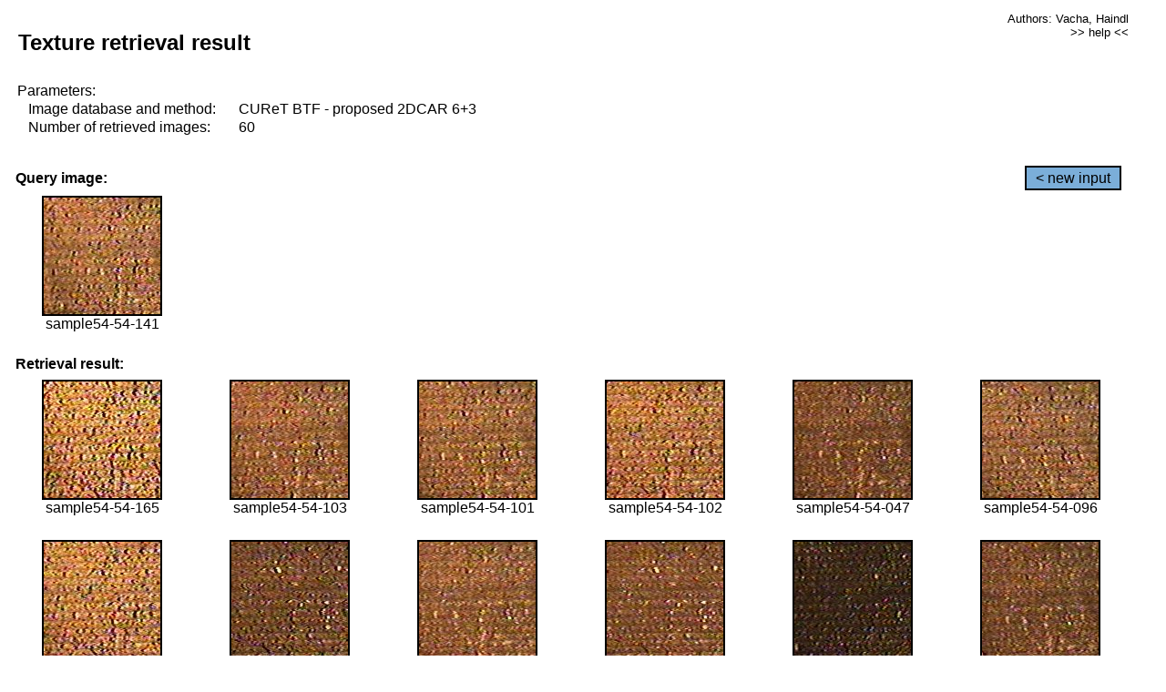

--- FILE ---
content_type: text/html;charset=UTF-8
request_url: http://cbir.utia.cas.cz/retrievalWebDemoCuret/RetrieveImages?database=0&database2=-1&input=4949&number=60&paging=18
body_size: 48792
content:


<!DOCTYPE HTML PUBLIC "-//W3C//DTD HTML 4.01 Transitional//EN"
"http://www.w3.org/TR/html4/loose.dtd">

<html>
  <head>
        <LINK REL="stylesheet" TYPE="text/css" HREF="retr.css">
    <meta http-equiv="Content-Type" content="text/html; charset=UTF-8">
    <title>Demonstration of MRF Illumination Invariants - http://ro.utia.cz/</title>
    <script>
     function toggleHelp() {
       var obj = document.getElementById('help');
	if (obj.style.display == 'none') {
          obj.style.display = 'block';
	} else {
          obj.style.display = 'none';
	}
     }
    </script>

  </head>
  <body>
     <div onclick="toggleHelp()" id="help" style="position:absolute; display:none; width:70%; height:70%; margin:5% 10%; auto; background-color:lightgray; border:1px solid darkgray; padding:2em;">
	<h1>Help</h1>
        <a href="#" style="display:block; position:absolute; top: 10px; right:10px; border:1px solid gray; padding: 2px 2px 2px 2px; text-decoration: none; color: black">x</a>
        <br>
        <p>This demonstration shows retrieval of similar textures, regardless illumination conditions.
        </p>
        
        <p>
           The CUReT texture database consists of images of 61 materials, each acquired under 92
           different illumination and viewpoint directions.
        </p>
        
        <p>
           Click on the image and system will find other similar images. The images
           are considered to be similar if the structure is similar,
           regardless colour or direction of illumination.
           The result images are ordered from left to right and than top to bottom.
           The first is image is the most similar and than dissimilarity increases.
        </p>
        <p>
           More details on algorithm of finding similar images can be found in the published
           <a href="./">articles</a>.
        </p>
        <br>
        <br>
        <br>
        <br>
        <br>
        <br>
        <br>
        <br>
        <br>
        version: October 22, 2009
 </div>
    
    <table border="0" cellpadding="3" width="98%">
      <tbody>
        <tr><td colspan="4">
            <h2>&nbsp;Texture retrieval result</h2>
          </td><td align="right" valign="top" colspan="2">
            <small><a href="./" class="authors">Authors: Vacha, Haindl</a></small><br>
            <small><a href="#" class="help" onclick="toggleHelp(); return false;">>> help <<</a></small>
        </td></tr>
        <!-- parameters -->
        <tr><td colspan="6">
            <table border="0" cellpadding="0" width="100%"><tbody>
                <tr><td>
                    &nbsp;Parameters:<br/>
                </td></tr>
                <tr><td nowrap>
                    &nbsp;&nbsp;&nbsp;&nbsp;Image database and method:&nbsp;
                  </td><td width="80%">
                    CUReT BTF - proposed 2DCAR 6+3
                  </td>
                  
                </tr>
                <tr><td nowrap>
                    &nbsp;&nbsp;&nbsp;&nbsp;Number of retrieved images:&nbsp;
                  </td><td>
                    60
                  </td>
                </tr>
            </tbody></table>
          </td>
        </tr>
        <tr><td colspan="6">
            <br/>
          </td>
        </tr>
        <!-- query image -->
        <tr><td colspan="5">
            <b>&nbsp;Query image:<br/></b>
            
          </td>
          <td align="right" class="tdbutton">
            <a href="ShowInput?database=0&database2=-1&number=60&paging=18" class="button">&lt; new input</a>
            &nbsp;
          </td>
        </tr>
        <tr><td align="center" valign="top">
            <img src="http://cbir.utia.cas.cz:80/retrievalDemo-data/e16-icip/texs/all/sample54-54-141.jpg" alt="sample54-54-141" title="Name:&nbsp;sample54-54-141,&#13;Number:&nbsp;4949,&#13;Class:&nbsp;sample54" class="texture"
                   
                   
              />
            <br/>sample54-54-141
            <br/><br/>
          </td>
        </tr>
        <!--tr><td colspan="6">
            <br/>
          </td>
        </tr-->
        <!-- result images -->
        
        <tr><td colspan="6">
            <b>&nbsp;Retrieval result:</b>
          </td>
          
        </tr>
        
        <tr>
          
          <td align="center" width="16.666666666666668%"
                    
                        valign="top"
                   
              >
            
            <a href="RetrieveImages?database=0&database2=-1&input=4962&number=60&paging=18">
              <img src="http://cbir.utia.cas.cz:80/retrievalDemo-data/e16-icip/texs/all/sample54-54-165.jpg" alt="sample54-54-165" title="Position:&nbsp;1,&#13;Name:&nbsp;sample54-54-165,&#13;Number:&nbsp;4962,&#13;Distance:&nbsp;311.746,&#13;Class:&nbsp;sample54" class="texture"
                   
                   
                   />
            </a>
            <div>sample54-54-165</div>
            &nbsp;
            
            
          </td>
          
          <td align="center" width="16.666666666666668%"
                    
                        valign="top"
                   
              >
            
            <a href="RetrieveImages?database=0&database2=-1&input=4931&number=60&paging=18">
              <img src="http://cbir.utia.cas.cz:80/retrievalDemo-data/e16-icip/texs/all/sample54-54-103.jpg" alt="sample54-54-103" title="Position:&nbsp;2,&#13;Name:&nbsp;sample54-54-103,&#13;Number:&nbsp;4931,&#13;Distance:&nbsp;312.181,&#13;Class:&nbsp;sample54" class="texture"
                   
                   
                   />
            </a>
            <div>sample54-54-103</div>
            &nbsp;
            
            
          </td>
          
          <td align="center" width="16.666666666666668%"
                    
                        valign="top"
                   
              >
            
            <a href="RetrieveImages?database=0&database2=-1&input=4929&number=60&paging=18">
              <img src="http://cbir.utia.cas.cz:80/retrievalDemo-data/e16-icip/texs/all/sample54-54-101.jpg" alt="sample54-54-101" title="Position:&nbsp;3,&#13;Name:&nbsp;sample54-54-101,&#13;Number:&nbsp;4929,&#13;Distance:&nbsp;322.601,&#13;Class:&nbsp;sample54" class="texture"
                   
                   
                   />
            </a>
            <div>sample54-54-101</div>
            &nbsp;
            
            
          </td>
          
          <td align="center" width="16.666666666666668%"
                    
                        valign="top"
                   
              >
            
            <a href="RetrieveImages?database=0&database2=-1&input=4930&number=60&paging=18">
              <img src="http://cbir.utia.cas.cz:80/retrievalDemo-data/e16-icip/texs/all/sample54-54-102.jpg" alt="sample54-54-102" title="Position:&nbsp;4,&#13;Name:&nbsp;sample54-54-102,&#13;Number:&nbsp;4930,&#13;Distance:&nbsp;324.701,&#13;Class:&nbsp;sample54" class="texture"
                   
                   
                   />
            </a>
            <div>sample54-54-102</div>
            &nbsp;
            
            
          </td>
          
          <td align="center" width="16.666666666666668%"
                    
                        valign="top"
                   
              >
            
            <a href="RetrieveImages?database=0&database2=-1&input=4899&number=60&paging=18">
              <img src="http://cbir.utia.cas.cz:80/retrievalDemo-data/e16-icip/texs/all/sample54-54-047.jpg" alt="sample54-54-047" title="Position:&nbsp;5,&#13;Name:&nbsp;sample54-54-047,&#13;Number:&nbsp;4899,&#13;Distance:&nbsp;339.274,&#13;Class:&nbsp;sample54" class="texture"
                   
                   
                   />
            </a>
            <div>sample54-54-047</div>
            &nbsp;
            
            
          </td>
          
          <td align="center" width="16.666666666666668%"
                    
                        valign="top"
                   
              >
            
            <a href="RetrieveImages?database=0&database2=-1&input=4926&number=60&paging=18">
              <img src="http://cbir.utia.cas.cz:80/retrievalDemo-data/e16-icip/texs/all/sample54-54-096.jpg" alt="sample54-54-096" title="Position:&nbsp;6,&#13;Name:&nbsp;sample54-54-096,&#13;Number:&nbsp;4926,&#13;Distance:&nbsp;339.414,&#13;Class:&nbsp;sample54" class="texture"
                   
                   
                   />
            </a>
            <div>sample54-54-096</div>
            &nbsp;
            
            
          </td>
          
          
          
        </tr>
        
        <tr>
          
          <td align="center" width="16.666666666666668%"
                    
                        valign="top"
                   
              >
            
            <a href="RetrieveImages?database=0&database2=-1&input=4948&number=60&paging=18">
              <img src="http://cbir.utia.cas.cz:80/retrievalDemo-data/e16-icip/texs/all/sample54-54-136.jpg" alt="sample54-54-136" title="Position:&nbsp;7,&#13;Name:&nbsp;sample54-54-136,&#13;Number:&nbsp;4948,&#13;Distance:&nbsp;341.478,&#13;Class:&nbsp;sample54" class="texture"
                   
                   
                   />
            </a>
            <div>sample54-54-136</div>
            &nbsp;
            
            
          </td>
          
          <td align="center" width="16.666666666666668%"
                    
                        valign="top"
                   
              >
            
            <a href="RetrieveImages?database=0&database2=-1&input=4919&number=60&paging=18">
              <img src="http://cbir.utia.cas.cz:80/retrievalDemo-data/e16-icip/texs/all/sample54-54-081.jpg" alt="sample54-54-081" title="Position:&nbsp;8,&#13;Name:&nbsp;sample54-54-081,&#13;Number:&nbsp;4919,&#13;Distance:&nbsp;343.008,&#13;Class:&nbsp;sample54" class="texture"
                   
                   
                   />
            </a>
            <div>sample54-54-081</div>
            &nbsp;
            
            
          </td>
          
          <td align="center" width="16.666666666666668%"
                    
                        valign="top"
                   
              >
            
            <a href="RetrieveImages?database=0&database2=-1&input=4904&number=60&paging=18">
              <img src="http://cbir.utia.cas.cz:80/retrievalDemo-data/e16-icip/texs/all/sample54-54-052.jpg" alt="sample54-54-052" title="Position:&nbsp;9,&#13;Name:&nbsp;sample54-54-052,&#13;Number:&nbsp;4904,&#13;Distance:&nbsp;343.208,&#13;Class:&nbsp;sample54" class="texture"
                   
                   
                   />
            </a>
            <div>sample54-54-052</div>
            &nbsp;
            
            
          </td>
          
          <td align="center" width="16.666666666666668%"
                    
                        valign="top"
                   
              >
            
            <a href="RetrieveImages?database=0&database2=-1&input=4894&number=60&paging=18">
              <img src="http://cbir.utia.cas.cz:80/retrievalDemo-data/e16-icip/texs/all/sample54-54-042.jpg" alt="sample54-54-042" title="Position:&nbsp;10,&#13;Name:&nbsp;sample54-54-042,&#13;Number:&nbsp;4894,&#13;Distance:&nbsp;343.93,&#13;Class:&nbsp;sample54" class="texture"
                   
                   
                   />
            </a>
            <div>sample54-54-042</div>
            &nbsp;
            
            
          </td>
          
          <td align="center" width="16.666666666666668%"
                    
                        valign="top"
                   
              >
            
            <a href="RetrieveImages?database=0&database2=-1&input=4880&number=60&paging=18">
              <img src="http://cbir.utia.cas.cz:80/retrievalDemo-data/e16-icip/texs/all/sample54-54-017.jpg" alt="sample54-54-017" title="Position:&nbsp;11,&#13;Name:&nbsp;sample54-54-017,&#13;Number:&nbsp;4880,&#13;Distance:&nbsp;344.765,&#13;Class:&nbsp;sample54" class="texture"
                   
                   
                   />
            </a>
            <div>sample54-54-017</div>
            &nbsp;
            
            
          </td>
          
          <td align="center" width="16.666666666666668%"
                    
                        valign="top"
                   
              >
            
            <a href="RetrieveImages?database=0&database2=-1&input=4895&number=60&paging=18">
              <img src="http://cbir.utia.cas.cz:80/retrievalDemo-data/e16-icip/texs/all/sample54-54-043.jpg" alt="sample54-54-043" title="Position:&nbsp;12,&#13;Name:&nbsp;sample54-54-043,&#13;Number:&nbsp;4895,&#13;Distance:&nbsp;345.922,&#13;Class:&nbsp;sample54" class="texture"
                   
                   
                   />
            </a>
            <div>sample54-54-043</div>
            &nbsp;
            
            
          </td>
          
          
          
        </tr>
        
        <tr>
          
          <td align="center" width="16.666666666666668%"
                    
                        valign="top"
                   
              >
            
            <a href="RetrieveImages?database=0&database2=-1&input=4891&number=60&paging=18">
              <img src="http://cbir.utia.cas.cz:80/retrievalDemo-data/e16-icip/texs/all/sample54-54-037.jpg" alt="sample54-54-037" title="Position:&nbsp;13,&#13;Name:&nbsp;sample54-54-037,&#13;Number:&nbsp;4891,&#13;Distance:&nbsp;347.107,&#13;Class:&nbsp;sample54" class="texture"
                   
                   
                   />
            </a>
            <div>sample54-54-037</div>
            &nbsp;
            
            
          </td>
          
          <td align="center" width="16.666666666666668%"
                    
                        valign="top"
                   
              >
            
            <a href="RetrieveImages?database=0&database2=-1&input=4902&number=60&paging=18">
              <img src="http://cbir.utia.cas.cz:80/retrievalDemo-data/e16-icip/texs/all/sample54-54-050.jpg" alt="sample54-54-050" title="Position:&nbsp;14,&#13;Name:&nbsp;sample54-54-050,&#13;Number:&nbsp;4902,&#13;Distance:&nbsp;347.365,&#13;Class:&nbsp;sample54" class="texture"
                   
                   
                   />
            </a>
            <div>sample54-54-050</div>
            &nbsp;
            
            
          </td>
          
          <td align="center" width="16.666666666666668%"
                    
                        valign="top"
                   
              >
            
            <a href="RetrieveImages?database=0&database2=-1&input=4947&number=60&paging=18">
              <img src="http://cbir.utia.cas.cz:80/retrievalDemo-data/e16-icip/texs/all/sample54-54-134.jpg" alt="sample54-54-134" title="Position:&nbsp;15,&#13;Name:&nbsp;sample54-54-134,&#13;Number:&nbsp;4947,&#13;Distance:&nbsp;348.607,&#13;Class:&nbsp;sample54" class="texture"
                   
                   
                   />
            </a>
            <div>sample54-54-134</div>
            &nbsp;
            
            
          </td>
          
          <td align="center" width="16.666666666666668%"
                    
                        valign="top"
                   
              >
            
            <a href="RetrieveImages?database=0&database2=-1&input=4916&number=60&paging=18">
              <img src="http://cbir.utia.cas.cz:80/retrievalDemo-data/e16-icip/texs/all/sample54-54-076.jpg" alt="sample54-54-076" title="Position:&nbsp;16,&#13;Name:&nbsp;sample54-54-076,&#13;Number:&nbsp;4916,&#13;Distance:&nbsp;349.547,&#13;Class:&nbsp;sample54" class="texture"
                   
                   
                   />
            </a>
            <div>sample54-54-076</div>
            &nbsp;
            
            
          </td>
          
          <td align="center" width="16.666666666666668%"
                    
                        valign="top"
                   
              >
            
            <a href="RetrieveImages?database=0&database2=-1&input=4886&number=60&paging=18">
              <img src="http://cbir.utia.cas.cz:80/retrievalDemo-data/e16-icip/texs/all/sample54-54-030.jpg" alt="sample54-54-030" title="Position:&nbsp;17,&#13;Name:&nbsp;sample54-54-030,&#13;Number:&nbsp;4886,&#13;Distance:&nbsp;350.247,&#13;Class:&nbsp;sample54" class="texture"
                   
                   
                   />
            </a>
            <div>sample54-54-030</div>
            &nbsp;
            
            
          </td>
          
          <td align="center" width="16.666666666666668%"
                    
                        valign="top"
                   
              >
            
            <a href="RetrieveImages?database=0&database2=-1&input=485&number=60&paging=18">
              <img src="http://cbir.utia.cas.cz:80/retrievalDemo-data/e16-icip/texs/all/sample06-06-049.jpg" alt="sample06-06-049" title="Position:&nbsp;18,&#13;Name:&nbsp;sample06-06-049,&#13;Number:&nbsp;485,&#13;Distance:&nbsp;351.621,&#13;Class:&nbsp;sample06" class="texture"
                   
                   
                   />
            </a>
            <div>sample06-06-049</div>
            &nbsp;
            
            
          </td>
          
          
          
        </tr>
        
        <tr>
          
          <td align="center" width="16.666666666666668%"
                    
                        valign="top"
                   
              >
            
            <a href="RetrieveImages?database=0&database2=-1&input=4924&number=60&paging=18">
              <img src="http://cbir.utia.cas.cz:80/retrievalDemo-data/e16-icip/texs/all/sample54-54-093.jpg" alt="sample54-54-093" title="Position:&nbsp;19,&#13;Name:&nbsp;sample54-54-093,&#13;Number:&nbsp;4924,&#13;Distance:&nbsp;352.508,&#13;Class:&nbsp;sample54" class="texture"
                   
                   
                   />
            </a>
            <div>sample54-54-093</div>
            &nbsp;
            
            
          </td>
          
          <td align="center" width="16.666666666666668%"
                    
                        valign="top"
                   
              >
            
            <a href="RetrieveImages?database=0&database2=-1&input=4928&number=60&paging=18">
              <img src="http://cbir.utia.cas.cz:80/retrievalDemo-data/e16-icip/texs/all/sample54-54-099.jpg" alt="sample54-54-099" title="Position:&nbsp;20,&#13;Name:&nbsp;sample54-54-099,&#13;Number:&nbsp;4928,&#13;Distance:&nbsp;353.622,&#13;Class:&nbsp;sample54" class="texture"
                   
                   
                   />
            </a>
            <div>sample54-54-099</div>
            &nbsp;
            
            
          </td>
          
          <td align="center" width="16.666666666666668%"
                    
                        valign="top"
                   
              >
            
            <a href="RetrieveImages?database=0&database2=-1&input=4907&number=60&paging=18">
              <img src="http://cbir.utia.cas.cz:80/retrievalDemo-data/e16-icip/texs/all/sample54-54-055.jpg" alt="sample54-54-055" title="Position:&nbsp;21,&#13;Name:&nbsp;sample54-54-055,&#13;Number:&nbsp;4907,&#13;Distance:&nbsp;354.992,&#13;Class:&nbsp;sample54" class="texture"
                   
                   
                   />
            </a>
            <div>sample54-54-055</div>
            &nbsp;
            
            
          </td>
          
          <td align="center" width="16.666666666666668%"
                    
                        valign="top"
                   
              >
            
            <a href="RetrieveImages?database=0&database2=-1&input=511&number=60&paging=18">
              <img src="http://cbir.utia.cas.cz:80/retrievalDemo-data/e16-icip/texs/all/sample06-06-097.jpg" alt="sample06-06-097" title="Position:&nbsp;22,&#13;Name:&nbsp;sample06-06-097,&#13;Number:&nbsp;511,&#13;Distance:&nbsp;355.587,&#13;Class:&nbsp;sample06" class="texture"
                   
                   
                   />
            </a>
            <div>sample06-06-097</div>
            &nbsp;
            
            
          </td>
          
          <td align="center" width="16.666666666666668%"
                    
                        valign="top"
                   
              >
            
            <a href="RetrieveImages?database=0&database2=-1&input=4940&number=60&paging=18">
              <img src="http://cbir.utia.cas.cz:80/retrievalDemo-data/e16-icip/texs/all/sample54-54-121.jpg" alt="sample54-54-121" title="Position:&nbsp;23,&#13;Name:&nbsp;sample54-54-121,&#13;Number:&nbsp;4940,&#13;Distance:&nbsp;356.411,&#13;Class:&nbsp;sample54" class="texture"
                   
                   
                   />
            </a>
            <div>sample54-54-121</div>
            &nbsp;
            
            
          </td>
          
          <td align="center" width="16.666666666666668%"
                    
                        valign="top"
                   
              >
            
            <a href="RetrieveImages?database=0&database2=-1&input=4920&number=60&paging=18">
              <img src="http://cbir.utia.cas.cz:80/retrievalDemo-data/e16-icip/texs/all/sample54-54-084.jpg" alt="sample54-54-084" title="Position:&nbsp;24,&#13;Name:&nbsp;sample54-54-084,&#13;Number:&nbsp;4920,&#13;Distance:&nbsp;357.102,&#13;Class:&nbsp;sample54" class="texture"
                   
                   
                   />
            </a>
            <div>sample54-54-084</div>
            &nbsp;
            
            
          </td>
          
          
          
        </tr>
        
        <tr>
          
          <td align="center" width="16.666666666666668%"
                    
                        valign="top"
                   
              >
            
            <a href="RetrieveImages?database=0&database2=-1&input=4878&number=60&paging=18">
              <img src="http://cbir.utia.cas.cz:80/retrievalDemo-data/e16-icip/texs/all/sample54-54-014.jpg" alt="sample54-54-014" title="Position:&nbsp;25,&#13;Name:&nbsp;sample54-54-014,&#13;Number:&nbsp;4878,&#13;Distance:&nbsp;357.769,&#13;Class:&nbsp;sample54" class="texture"
                   
                   
                   />
            </a>
            <div>sample54-54-014</div>
            &nbsp;
            
            
          </td>
          
          <td align="center" width="16.666666666666668%"
                    
                        valign="top"
                   
              >
            
            <a href="RetrieveImages?database=0&database2=-1&input=4915&number=60&paging=18">
              <img src="http://cbir.utia.cas.cz:80/retrievalDemo-data/e16-icip/texs/all/sample54-54-073.jpg" alt="sample54-54-073" title="Position:&nbsp;26,&#13;Name:&nbsp;sample54-54-073,&#13;Number:&nbsp;4915,&#13;Distance:&nbsp;358.265,&#13;Class:&nbsp;sample54" class="texture"
                   
                   
                   />
            </a>
            <div>sample54-54-073</div>
            &nbsp;
            
            
          </td>
          
          <td align="center" width="16.666666666666668%"
                    
                        valign="top"
                   
              >
            
            <a href="RetrieveImages?database=0&database2=-1&input=4914&number=60&paging=18">
              <img src="http://cbir.utia.cas.cz:80/retrievalDemo-data/e16-icip/texs/all/sample54-54-071.jpg" alt="sample54-54-071" title="Position:&nbsp;27,&#13;Name:&nbsp;sample54-54-071,&#13;Number:&nbsp;4914,&#13;Distance:&nbsp;358.557,&#13;Class:&nbsp;sample54" class="texture"
                   
                   
                   />
            </a>
            <div>sample54-54-071</div>
            &nbsp;
            
            
          </td>
          
          <td align="center" width="16.666666666666668%"
                    
                        valign="top"
                   
              >
            
            <a href="RetrieveImages?database=0&database2=-1&input=4879&number=60&paging=18">
              <img src="http://cbir.utia.cas.cz:80/retrievalDemo-data/e16-icip/texs/all/sample54-54-016.jpg" alt="sample54-54-016" title="Position:&nbsp;28,&#13;Name:&nbsp;sample54-54-016,&#13;Number:&nbsp;4879,&#13;Distance:&nbsp;358.988,&#13;Class:&nbsp;sample54" class="texture"
                   
                   
                   />
            </a>
            <div>sample54-54-016</div>
            &nbsp;
            
            
          </td>
          
          <td align="center" width="16.666666666666668%"
                    
                        valign="top"
                   
              >
            
            <a href="RetrieveImages?database=0&database2=-1&input=4905&number=60&paging=18">
              <img src="http://cbir.utia.cas.cz:80/retrievalDemo-data/e16-icip/texs/all/sample54-54-053.jpg" alt="sample54-54-053" title="Position:&nbsp;29,&#13;Name:&nbsp;sample54-54-053,&#13;Number:&nbsp;4905,&#13;Distance:&nbsp;359.482,&#13;Class:&nbsp;sample54" class="texture"
                   
                   
                   />
            </a>
            <div>sample54-54-053</div>
            &nbsp;
            
            
          </td>
          
          <td align="center" width="16.666666666666668%"
                    
                        valign="top"
                   
              >
            
            <a href="RetrieveImages?database=0&database2=-1&input=4885&number=60&paging=18">
              <img src="http://cbir.utia.cas.cz:80/retrievalDemo-data/e16-icip/texs/all/sample54-54-028.jpg" alt="sample54-54-028" title="Position:&nbsp;30,&#13;Name:&nbsp;sample54-54-028,&#13;Number:&nbsp;4885,&#13;Distance:&nbsp;361.723,&#13;Class:&nbsp;sample54" class="texture"
                   
                   
                   />
            </a>
            <div>sample54-54-028</div>
            &nbsp;
            
            
          </td>
          
          
          
        </tr>
        
        <tr>
          
          <td align="center" width="16.666666666666668%"
                    
                        valign="top"
                   
              >
            
            <a href="RetrieveImages?database=0&database2=-1&input=4923&number=60&paging=18">
              <img src="http://cbir.utia.cas.cz:80/retrievalDemo-data/e16-icip/texs/all/sample54-54-090.jpg" alt="sample54-54-090" title="Position:&nbsp;31,&#13;Name:&nbsp;sample54-54-090,&#13;Number:&nbsp;4923,&#13;Distance:&nbsp;362.394,&#13;Class:&nbsp;sample54" class="texture"
                   
                   
                   />
            </a>
            <div>sample54-54-090</div>
            &nbsp;
            
            
          </td>
          
          <td align="center" width="16.666666666666668%"
                    
                        valign="top"
                   
              >
            
            <a href="RetrieveImages?database=0&database2=-1&input=4921&number=60&paging=18">
              <img src="http://cbir.utia.cas.cz:80/retrievalDemo-data/e16-icip/texs/all/sample54-54-085.jpg" alt="sample54-54-085" title="Position:&nbsp;32,&#13;Name:&nbsp;sample54-54-085,&#13;Number:&nbsp;4921,&#13;Distance:&nbsp;362.605,&#13;Class:&nbsp;sample54" class="texture"
                   
                   
                   />
            </a>
            <div>sample54-54-085</div>
            &nbsp;
            
            
          </td>
          
          <td align="center" width="16.666666666666668%"
                    
                        valign="top"
                   
              >
            
            <a href="RetrieveImages?database=0&database2=-1&input=4896&number=60&paging=18">
              <img src="http://cbir.utia.cas.cz:80/retrievalDemo-data/e16-icip/texs/all/sample54-54-044.jpg" alt="sample54-54-044" title="Position:&nbsp;33,&#13;Name:&nbsp;sample54-54-044,&#13;Number:&nbsp;4896,&#13;Distance:&nbsp;362.874,&#13;Class:&nbsp;sample54" class="texture"
                   
                   
                   />
            </a>
            <div>sample54-54-044</div>
            &nbsp;
            
            
          </td>
          
          <td align="center" width="16.666666666666668%"
                    
                        valign="top"
                   
              >
            
            <a href="RetrieveImages?database=0&database2=-1&input=2248&number=60&paging=18">
              <img src="http://cbir.utia.cas.cz:80/retrievalDemo-data/e16-icip/texs/all/sample25-25-076.jpg" alt="sample25-25-076" title="Position:&nbsp;34,&#13;Name:&nbsp;sample25-25-076,&#13;Number:&nbsp;2248,&#13;Distance:&nbsp;362.945,&#13;Class:&nbsp;sample25" class="texture"
                   
                   
                   />
            </a>
            <div>sample25-25-076</div>
            &nbsp;
            
            
          </td>
          
          <td align="center" width="16.666666666666668%"
                    
                        valign="top"
                   
              >
            
            <a href="RetrieveImages?database=0&database2=-1&input=4939&number=60&paging=18">
              <img src="http://cbir.utia.cas.cz:80/retrievalDemo-data/e16-icip/texs/all/sample54-54-119.jpg" alt="sample54-54-119" title="Position:&nbsp;35,&#13;Name:&nbsp;sample54-54-119,&#13;Number:&nbsp;4939,&#13;Distance:&nbsp;363.377,&#13;Class:&nbsp;sample54" class="texture"
                   
                   
                   />
            </a>
            <div>sample54-54-119</div>
            &nbsp;
            
            
          </td>
          
          <td align="center" width="16.666666666666668%"
                    
                        valign="top"
                   
              >
            
            <a href="RetrieveImages?database=0&database2=-1&input=4876&number=60&paging=18">
              <img src="http://cbir.utia.cas.cz:80/retrievalDemo-data/e16-icip/texs/all/sample54-54-002.jpg" alt="sample54-54-002" title="Position:&nbsp;36,&#13;Name:&nbsp;sample54-54-002,&#13;Number:&nbsp;4876,&#13;Distance:&nbsp;363.385,&#13;Class:&nbsp;sample54" class="texture"
                   
                   
                   />
            </a>
            <div>sample54-54-002</div>
            &nbsp;
            
            
          </td>
          
          
          
        </tr>
        
        <tr>
          
          <td align="center" width="16.666666666666668%"
                    
                        valign="top"
                   
              >
            
            <a href="RetrieveImages?database=0&database2=-1&input=4882&number=60&paging=18">
              <img src="http://cbir.utia.cas.cz:80/retrievalDemo-data/e16-icip/texs/all/sample54-54-022.jpg" alt="sample54-54-022" title="Position:&nbsp;37,&#13;Name:&nbsp;sample54-54-022,&#13;Number:&nbsp;4882,&#13;Distance:&nbsp;363.54,&#13;Class:&nbsp;sample54" class="texture"
                   
                   
                   />
            </a>
            <div>sample54-54-022</div>
            &nbsp;
            
            
          </td>
          
          <td align="center" width="16.666666666666668%"
                    
                        valign="top"
                   
              >
            
            <a href="RetrieveImages?database=0&database2=-1&input=4918&number=60&paging=18">
              <img src="http://cbir.utia.cas.cz:80/retrievalDemo-data/e16-icip/texs/all/sample54-54-079.jpg" alt="sample54-54-079" title="Position:&nbsp;38,&#13;Name:&nbsp;sample54-54-079,&#13;Number:&nbsp;4918,&#13;Distance:&nbsp;363.546,&#13;Class:&nbsp;sample54" class="texture"
                   
                   
                   />
            </a>
            <div>sample54-54-079</div>
            &nbsp;
            
            
          </td>
          
          <td align="center" width="16.666666666666668%"
                    
                        valign="top"
                   
              >
            
            <a href="RetrieveImages?database=0&database2=-1&input=2269&number=60&paging=18">
              <img src="http://cbir.utia.cas.cz:80/retrievalDemo-data/e16-icip/texs/all/sample25-25-116.jpg" alt="sample25-25-116" title="Position:&nbsp;39,&#13;Name:&nbsp;sample25-25-116,&#13;Number:&nbsp;2269,&#13;Distance:&nbsp;364.144,&#13;Class:&nbsp;sample25" class="texture"
                   
                   
                   />
            </a>
            <div>sample25-25-116</div>
            &nbsp;
            
            
          </td>
          
          <td align="center" width="16.666666666666668%"
                    
                        valign="top"
                   
              >
            
            <a href="RetrieveImages?database=0&database2=-1&input=2289&number=60&paging=18">
              <img src="http://cbir.utia.cas.cz:80/retrievalDemo-data/e16-icip/texs/all/sample25-25-155.jpg" alt="sample25-25-155" title="Position:&nbsp;40,&#13;Name:&nbsp;sample25-25-155,&#13;Number:&nbsp;2289,&#13;Distance:&nbsp;365.142,&#13;Class:&nbsp;sample25" class="texture"
                   
                   
                   />
            </a>
            <div>sample25-25-155</div>
            &nbsp;
            
            
          </td>
          
          <td align="center" width="16.666666666666668%"
                    
                        valign="top"
                   
              >
            
            <a href="RetrieveImages?database=0&database2=-1&input=4943&number=60&paging=18">
              <img src="http://cbir.utia.cas.cz:80/retrievalDemo-data/e16-icip/texs/all/sample54-54-125.jpg" alt="sample54-54-125" title="Position:&nbsp;41,&#13;Name:&nbsp;sample54-54-125,&#13;Number:&nbsp;4943,&#13;Distance:&nbsp;365.193,&#13;Class:&nbsp;sample54" class="texture"
                   
                   
                   />
            </a>
            <div>sample54-54-125</div>
            &nbsp;
            
            
          </td>
          
          <td align="center" width="16.666666666666668%"
                    
                        valign="top"
                   
              >
            
            <a href="RetrieveImages?database=0&database2=-1&input=2247&number=60&paging=18">
              <img src="http://cbir.utia.cas.cz:80/retrievalDemo-data/e16-icip/texs/all/sample25-25-073.jpg" alt="sample25-25-073" title="Position:&nbsp;42,&#13;Name:&nbsp;sample25-25-073,&#13;Number:&nbsp;2247,&#13;Distance:&nbsp;365.364,&#13;Class:&nbsp;sample25" class="texture"
                   
                   
                   />
            </a>
            <div>sample25-25-073</div>
            &nbsp;
            
            
          </td>
          
          
          
        </tr>
        
        <tr>
          
          <td align="center" width="16.666666666666668%"
                    
                        valign="top"
                   
              >
            
            <a href="RetrieveImages?database=0&database2=-1&input=4884&number=60&paging=18">
              <img src="http://cbir.utia.cas.cz:80/retrievalDemo-data/e16-icip/texs/all/sample54-54-026.jpg" alt="sample54-54-026" title="Position:&nbsp;43,&#13;Name:&nbsp;sample54-54-026,&#13;Number:&nbsp;4884,&#13;Distance:&nbsp;365.481,&#13;Class:&nbsp;sample54" class="texture"
                   
                   
                   />
            </a>
            <div>sample54-54-026</div>
            &nbsp;
            
            
          </td>
          
          <td align="center" width="16.666666666666668%"
                    
                        valign="top"
                   
              >
            
            <a href="RetrieveImages?database=0&database2=-1&input=4877&number=60&paging=18">
              <img src="http://cbir.utia.cas.cz:80/retrievalDemo-data/e16-icip/texs/all/sample54-54-011.jpg" alt="sample54-54-011" title="Position:&nbsp;44,&#13;Name:&nbsp;sample54-54-011,&#13;Number:&nbsp;4877,&#13;Distance:&nbsp;365.678,&#13;Class:&nbsp;sample54" class="texture"
                   
                   
                   />
            </a>
            <div>sample54-54-011</div>
            &nbsp;
            
            
          </td>
          
          <td align="center" width="16.666666666666668%"
                    
                        valign="top"
                   
              >
            
            <a href="RetrieveImages?database=0&database2=-1&input=2251&number=60&paging=18">
              <img src="http://cbir.utia.cas.cz:80/retrievalDemo-data/e16-icip/texs/all/sample25-25-081.jpg" alt="sample25-25-081" title="Position:&nbsp;45,&#13;Name:&nbsp;sample25-25-081,&#13;Number:&nbsp;2251,&#13;Distance:&nbsp;365.787,&#13;Class:&nbsp;sample25" class="texture"
                   
                   
                   />
            </a>
            <div>sample25-25-081</div>
            &nbsp;
            
            
          </td>
          
          <td align="center" width="16.666666666666668%"
                    
                        valign="top"
                   
              >
            
            <a href="RetrieveImages?database=0&database2=-1&input=490&number=60&paging=18">
              <img src="http://cbir.utia.cas.cz:80/retrievalDemo-data/e16-icip/texs/all/sample06-06-054.jpg" alt="sample06-06-054" title="Position:&nbsp;46,&#13;Name:&nbsp;sample06-06-054,&#13;Number:&nbsp;490,&#13;Distance:&nbsp;366.24,&#13;Class:&nbsp;sample06" class="texture"
                   
                   
                   />
            </a>
            <div>sample06-06-054</div>
            &nbsp;
            
            
          </td>
          
          <td align="center" width="16.666666666666668%"
                    
                        valign="top"
                   
              >
            
            <a href="RetrieveImages?database=0&database2=-1&input=528&number=60&paging=18">
              <img src="http://cbir.utia.cas.cz:80/retrievalDemo-data/e16-icip/texs/all/sample06-06-128.jpg" alt="sample06-06-128" title="Position:&nbsp;47,&#13;Name:&nbsp;sample06-06-128,&#13;Number:&nbsp;528,&#13;Distance:&nbsp;366.282,&#13;Class:&nbsp;sample06" class="texture"
                   
                   
                   />
            </a>
            <div>sample06-06-128</div>
            &nbsp;
            
            
          </td>
          
          <td align="center" width="16.666666666666668%"
                    
                        valign="top"
                   
              >
            
            <a href="RetrieveImages?database=0&database2=-1&input=4888&number=60&paging=18">
              <img src="http://cbir.utia.cas.cz:80/retrievalDemo-data/e16-icip/texs/all/sample54-54-033.jpg" alt="sample54-54-033" title="Position:&nbsp;48,&#13;Name:&nbsp;sample54-54-033,&#13;Number:&nbsp;4888,&#13;Distance:&nbsp;366.924,&#13;Class:&nbsp;sample54" class="texture"
                   
                   
                   />
            </a>
            <div>sample54-54-033</div>
            &nbsp;
            
            
          </td>
          
          
          
        </tr>
        
        <tr>
          
          <td align="center" width="16.666666666666668%"
                    
                        valign="top"
                   
              >
            
            <a href="RetrieveImages?database=0&database2=-1&input=4901&number=60&paging=18">
              <img src="http://cbir.utia.cas.cz:80/retrievalDemo-data/e16-icip/texs/all/sample54-54-049.jpg" alt="sample54-54-049" title="Position:&nbsp;49,&#13;Name:&nbsp;sample54-54-049,&#13;Number:&nbsp;4901,&#13;Distance:&nbsp;367.053,&#13;Class:&nbsp;sample54" class="texture"
                   
                   
                   />
            </a>
            <div>sample54-54-049</div>
            &nbsp;
            
            
          </td>
          
          <td align="center" width="16.666666666666668%"
                    
                        valign="top"
                   
              >
            
            <a href="RetrieveImages?database=0&database2=-1&input=530&number=60&paging=18">
              <img src="http://cbir.utia.cas.cz:80/retrievalDemo-data/e16-icip/texs/all/sample06-06-131.jpg" alt="sample06-06-131" title="Position:&nbsp;50,&#13;Name:&nbsp;sample06-06-131,&#13;Number:&nbsp;530,&#13;Distance:&nbsp;367.083,&#13;Class:&nbsp;sample06" class="texture"
                   
                   
                   />
            </a>
            <div>sample06-06-131</div>
            &nbsp;
            
            
          </td>
          
          <td align="center" width="16.666666666666668%"
                    
                        valign="top"
                   
              >
            
            <a href="RetrieveImages?database=0&database2=-1&input=507&number=60&paging=18">
              <img src="http://cbir.utia.cas.cz:80/retrievalDemo-data/e16-icip/texs/all/sample06-06-090.jpg" alt="sample06-06-090" title="Position:&nbsp;51,&#13;Name:&nbsp;sample06-06-090,&#13;Number:&nbsp;507,&#13;Distance:&nbsp;367.214,&#13;Class:&nbsp;sample06" class="texture"
                   
                   
                   />
            </a>
            <div>sample06-06-090</div>
            &nbsp;
            
            
          </td>
          
          <td align="center" width="16.666666666666668%"
                    
                        valign="top"
                   
              >
            
            <a href="RetrieveImages?database=0&database2=-1&input=4945&number=60&paging=18">
              <img src="http://cbir.utia.cas.cz:80/retrievalDemo-data/e16-icip/texs/all/sample54-54-129.jpg" alt="sample54-54-129" title="Position:&nbsp;52,&#13;Name:&nbsp;sample54-54-129,&#13;Number:&nbsp;4945,&#13;Distance:&nbsp;367.562,&#13;Class:&nbsp;sample54" class="texture"
                   
                   
                   />
            </a>
            <div>sample54-54-129</div>
            &nbsp;
            
            
          </td>
          
          <td align="center" width="16.666666666666668%"
                    
                        valign="top"
                   
              >
            
            <a href="RetrieveImages?database=0&database2=-1&input=4881&number=60&paging=18">
              <img src="http://cbir.utia.cas.cz:80/retrievalDemo-data/e16-icip/texs/all/sample54-54-019.jpg" alt="sample54-54-019" title="Position:&nbsp;53,&#13;Name:&nbsp;sample54-54-019,&#13;Number:&nbsp;4881,&#13;Distance:&nbsp;367.765,&#13;Class:&nbsp;sample54" class="texture"
                   
                   
                   />
            </a>
            <div>sample54-54-019</div>
            &nbsp;
            
            
          </td>
          
          <td align="center" width="16.666666666666668%"
                    
                        valign="top"
                   
              >
            
            <a href="RetrieveImages?database=0&database2=-1&input=2272&number=60&paging=18">
              <img src="http://cbir.utia.cas.cz:80/retrievalDemo-data/e16-icip/texs/all/sample25-25-121.jpg" alt="sample25-25-121" title="Position:&nbsp;54,&#13;Name:&nbsp;sample25-25-121,&#13;Number:&nbsp;2272,&#13;Distance:&nbsp;368.125,&#13;Class:&nbsp;sample25" class="texture"
                   
                   
                   />
            </a>
            <div>sample25-25-121</div>
            &nbsp;
            
            
          </td>
          
          
          
        </tr>
        
        <tr>
          
          <td align="center" width="16.666666666666668%"
                    
                        valign="top"
                   
              >
            
            <a href="RetrieveImages?database=0&database2=-1&input=4937&number=60&paging=18">
              <img src="http://cbir.utia.cas.cz:80/retrievalDemo-data/e16-icip/texs/all/sample54-54-116.jpg" alt="sample54-54-116" title="Position:&nbsp;55,&#13;Name:&nbsp;sample54-54-116,&#13;Number:&nbsp;4937,&#13;Distance:&nbsp;368.446,&#13;Class:&nbsp;sample54" class="texture"
                   
                   
                   />
            </a>
            <div>sample54-54-116</div>
            &nbsp;
            
            
          </td>
          
          <td align="center" width="16.666666666666668%"
                    
                        valign="top"
                   
              >
            
            <a href="RetrieveImages?database=0&database2=-1&input=690&number=60&paging=18">
              <img src="http://cbir.utia.cas.cz:80/retrievalDemo-data/e16-icip/texs/all/sample08-08-087.jpg" alt="sample08-08-087" title="Position:&nbsp;56,&#13;Name:&nbsp;sample08-08-087,&#13;Number:&nbsp;690,&#13;Distance:&nbsp;368.962,&#13;Class:&nbsp;sample08" class="texture"
                   
                   
                   />
            </a>
            <div>sample08-08-087</div>
            &nbsp;
            
            
          </td>
          
          <td align="center" width="16.666666666666668%"
                    
                        valign="top"
                   
              >
            
            <a href="RetrieveImages?database=0&database2=-1&input=4893&number=60&paging=18">
              <img src="http://cbir.utia.cas.cz:80/retrievalDemo-data/e16-icip/texs/all/sample54-54-041.jpg" alt="sample54-54-041" title="Position:&nbsp;57,&#13;Name:&nbsp;sample54-54-041,&#13;Number:&nbsp;4893,&#13;Distance:&nbsp;369.018,&#13;Class:&nbsp;sample54" class="texture"
                   
                   
                   />
            </a>
            <div>sample54-54-041</div>
            &nbsp;
            
            
          </td>
          
          <td align="center" width="16.666666666666668%"
                    
                        valign="top"
                   
              >
            
            <a href="RetrieveImages?database=0&database2=-1&input=478&number=60&paging=18">
              <img src="http://cbir.utia.cas.cz:80/retrievalDemo-data/e16-icip/texs/all/sample06-06-042.jpg" alt="sample06-06-042" title="Position:&nbsp;58,&#13;Name:&nbsp;sample06-06-042,&#13;Number:&nbsp;478,&#13;Distance:&nbsp;369.254,&#13;Class:&nbsp;sample06" class="texture"
                   
                   
                   />
            </a>
            <div>sample06-06-042</div>
            &nbsp;
            
            
          </td>
          
          <td align="center" width="16.666666666666668%"
                    
                        valign="top"
                   
              >
            
            <a href="RetrieveImages?database=0&database2=-1&input=2245&number=60&paging=18">
              <img src="http://cbir.utia.cas.cz:80/retrievalDemo-data/e16-icip/texs/all/sample25-25-068.jpg" alt="sample25-25-068" title="Position:&nbsp;59,&#13;Name:&nbsp;sample25-25-068,&#13;Number:&nbsp;2245,&#13;Distance:&nbsp;369.298,&#13;Class:&nbsp;sample25" class="texture"
                   
                   
                   />
            </a>
            <div>sample25-25-068</div>
            &nbsp;
            
            
          </td>
          
          <td align="center" width="16.666666666666668%"
                    
                        valign="top"
                   
              >
            
            <a href="RetrieveImages?database=0&database2=-1&input=1434&number=60&paging=18">
              <img src="http://cbir.utia.cas.cz:80/retrievalDemo-data/e16-icip/texs/all/sample16-16-102.jpg" alt="sample16-16-102" title="Position:&nbsp;60,&#13;Name:&nbsp;sample16-16-102,&#13;Number:&nbsp;1434,&#13;Distance:&nbsp;369.365,&#13;Class:&nbsp;sample16" class="texture"
                   
                   
                   />
            </a>
            <div>sample16-16-102</div>
            &nbsp;
            
            
          </td>
          
          
          
        </tr>
        
      </tbody>
    </table>

  </body>
</html>
